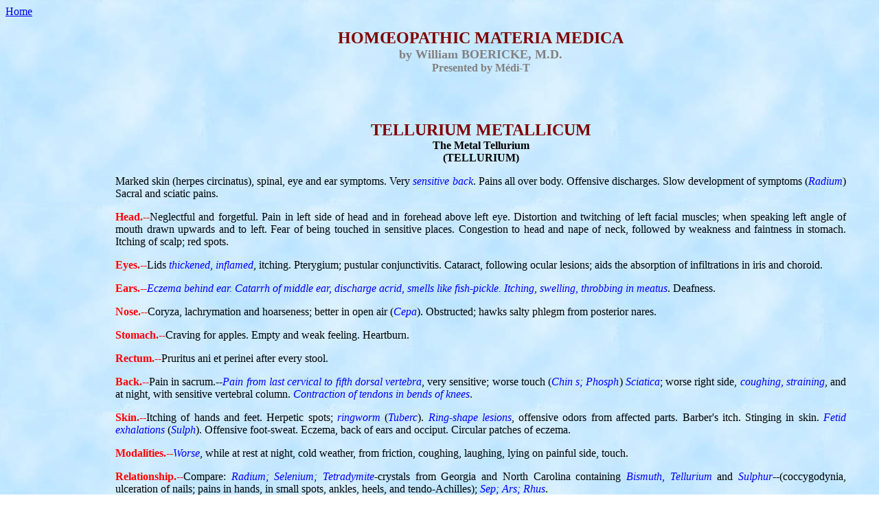

--- FILE ---
content_type: text/html
request_url: http://luizmeira.com/dados/medical/natural/homeo/boericke/tell.htm
body_size: 5175
content:
<html>

<head>
<title>TELLURIUM METALLICUM - HOMOEOPATHIC MATERIA MEDICA - By William BOERICKE</title>
<meta name="GENERATOR" content="Microsoft FrontPage 4.0">
<meta name="ProgId" content="FrontPage.Editor.Document">
</head>

<body background="../osierbor.jpg" bgcolor="#FFFFFF">

<p><a href="../index.htm" target="_top">Home</a>
<dir>
  <dir>
    <dir>
      <blockquote>
        <p align="CENTER"><b><font size="5"><font color="#800000">HOM�OPATHIC MATERIA MEDICA</font><br>
        <font color="#808080" size="4">by William BOERICKE, M.D.<br>
        </font><font size="3" color="#808080">Presented by M�di-T</font></font></b></p>
        <p align="CENTER">&nbsp;</p>
        <p align="CENTER"><a name="TELL"></a>&nbsp;&nbsp;<font size="2"><br>
        </font><b><font size="5" color="#800000">TELLURIUM METALLICUM<br>
        </font>The Metal Tellurium<br>
        (TELLURIUM)</b></p>
        <p align="justify">Marked skin (herpes circinatus), spinal, eye and ear symptoms. Very <font
        color="#0000ff"><i>sensitive back</i></font>. Pains all over body. Offensive discharges.
        Slow development of symptoms (<font color="#0000ff"><i>Radium</i></font>) Sacral and sciatic
        pains.</p>
        <font color="#ff0000"><b>
        <p align="justify">Head.--</b></font>Neglectful and forgetful. Pain in left side of head and
        in forehead above left eye. Distortion and twitching of left facial muscles; when speaking
        left angle of mouth drawn upwards and to left. Fear of being touched in sensitive places.
        Congestion to head and nape of neck, followed by weakness and faintness in stomach. Itching
        of scalp; red spots.</p>
        <font color="#ff0000"><b>
        <p align="justify">Eyes.--</b></font>Lids <font color="#0000ff"><i>thickened, inflamed</i></font>,
        itching. Pterygium; pustular conjunctivitis. Cataract, following ocular lesions; aids the
        absorption of infiltrations in iris and choroid.</p>
        <font color="#ff0000"><b>
        <p align="justify">Ears.--</b></font><font color="#0000ff"><i>Eczema behind ear. Catarrh of
        middle ear, discharge acrid, smells like fish-pickle. Itching, swelling, throbbing in meatus</i></font>.
        Deafness.</p>
        <font color="#ff0000"><b>
        <p align="justify">Nose.--</b></font>Coryza, lachrymation and hoarseness; better in open air
        (<font color="#0000ff"><i>Cepa</i></font>). Obstructed; hawks salty phlegm from posterior
        nares.</p>
        <font color="#ff0000"><b>
        <p align="justify">Stomach.--</b></font>Craving for apples. Empty and weak feeling.
        Heartburn.</p>
        <font color="#ff0000"><b>
        <p align="justify">Rectum.--</b></font>Pruritus ani et perinei after every stool.</p>
        <font color="#ff0000"><b>
        <p align="justify">Back.--</b></font>Pain in sacrum.--<font color="#0000ff"><i>Pain from
        last cervical to fifth dorsal vertebra</i></font>, very sensitive; worse touch (<font
        color="#0000ff"><i>Chin s; Phosph</i></font>) <font color="#0000ff"><i>Sciatica</i></font>;
        worse right side, <font color="#0000ff"><i>coughing, straining</i></font>, and at night,
        with sensitive vertebral column. <font color="#0000ff"><i>Contraction of tendons in bends of
        knees</i></font>.</p>
        <font color="#ff0000"><b>
        <p align="justify">Skin.--</b></font>Itching of hands and feet. Herpetic spots; <font
        color="#0000ff"><i>ringworm</i></font> (<font color="#0000ff"><i>Tuberc</i></font>). <font
        color="#0000ff"><i>Ring-shape lesions</i></font>, offensive odors from affected parts.
        Barber's itch. Stinging in skin. <font color="#0000ff"><i>Fetid exhalations</i></font> (<font
        color="#0000ff"><i>Sulph</i></font>). Offensive foot-sweat. Eczema, back of ears and
        occiput. Circular patches of eczema.</p>
        <font color="#ff0000"><b>
        <p align="justify">Modalities.--</b></font><font color="#0000ff"><i>Worse</i></font>, while
        at rest at night, cold weather, from friction, coughing, laughing, lying on painful side,
        touch.</p>
        <font color="#ff0000"><b>
        <p align="justify">Relationship.--</b></font>Compare: <font color="#0000ff"><i>Radium;
        Selenium; Tetradymite</i></font>-crystals from Georgia and North Carolina containing <font
        color="#0000ff"><i>Bismuth, Tellurium</i></font> and <font color="#0000ff"><i>Sulphur</i></font>--(coccygodynia,
        ulceration of nails; pains in hands, in small spots, ankles, heels, and tendo-Achilles); <font
        color="#0000ff"><i>Sep; Ars; Rhus</i></font>.</p>
        <font color="#ff0000"><b>
        <p align="justify">Dose.--</b></font>Sixth potency and higher. Takes long time to develop
        its action, which is very prolonged.</p>
        <p>&nbsp;</p>
        <p align="center"><small><strong><font color="#808080">Copyright � M�di-T 1999</font></strong></small></p>
      </blockquote>
    </dir>
  </dir>
</dir>
<p><a href="../index.htm" target="_top">Home</a></p>

</body>

</html>
